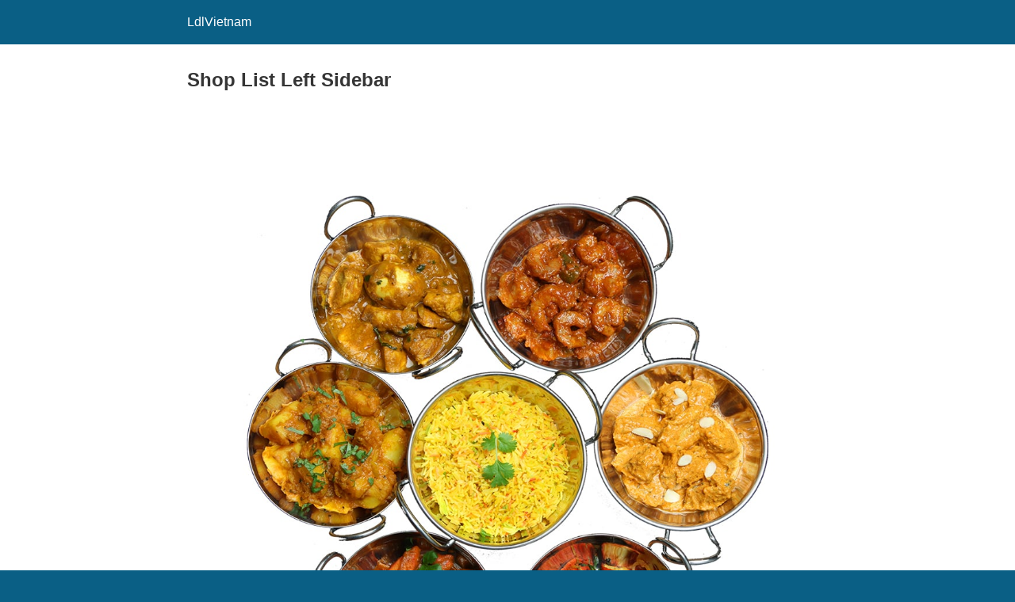

--- FILE ---
content_type: text/html; charset=utf-8
request_url: https://ldlvietnam.com/shop-list-left-sidebar/amp/
body_size: 8468
content:
<!DOCTYPE html>
<html amp lang="vi" data-amp-auto-lightbox-disable transformed="self;v=1" i-amphtml-layout="" i-amphtml-no-boilerplate="">
<head><meta charset="utf-8"><meta name="viewport" content="width=device-width,minimum-scale=1"><link rel="preconnect" href="https://cdn.ampproject.org"><style amp-runtime="" i-amphtml-version="012510081644000">html{overflow-x:hidden!important}html.i-amphtml-fie{height:100%!important;width:100%!important}html:not([amp4ads]),html:not([amp4ads]) body{height:auto!important}html:not([amp4ads]) body{margin:0!important}body{-webkit-text-size-adjust:100%;-moz-text-size-adjust:100%;-ms-text-size-adjust:100%;text-size-adjust:100%}html.i-amphtml-singledoc.i-amphtml-embedded{-ms-touch-action:pan-y pinch-zoom;touch-action:pan-y pinch-zoom}html.i-amphtml-fie>body,html.i-amphtml-singledoc>body{overflow:visible!important}html.i-amphtml-fie:not(.i-amphtml-inabox)>body,html.i-amphtml-singledoc:not(.i-amphtml-inabox)>body{position:relative!important}html.i-amphtml-ios-embed-legacy>body{overflow-x:hidden!important;overflow-y:auto!important;position:absolute!important}html.i-amphtml-ios-embed{overflow-y:auto!important;position:static}#i-amphtml-wrapper{overflow-x:hidden!important;overflow-y:auto!important;position:absolute!important;top:0!important;left:0!important;right:0!important;bottom:0!important;margin:0!important;display:block!important}html.i-amphtml-ios-embed.i-amphtml-ios-overscroll,html.i-amphtml-ios-embed.i-amphtml-ios-overscroll>#i-amphtml-wrapper{-webkit-overflow-scrolling:touch!important}#i-amphtml-wrapper>body{position:relative!important;border-top:1px solid transparent!important}#i-amphtml-wrapper+body{visibility:visible}#i-amphtml-wrapper+body .i-amphtml-lightbox-element,#i-amphtml-wrapper+body[i-amphtml-lightbox]{visibility:hidden}#i-amphtml-wrapper+body[i-amphtml-lightbox] .i-amphtml-lightbox-element{visibility:visible}#i-amphtml-wrapper.i-amphtml-scroll-disabled,.i-amphtml-scroll-disabled{overflow-x:hidden!important;overflow-y:hidden!important}amp-instagram{padding:54px 0px 0px!important;background-color:#fff}amp-iframe iframe{box-sizing:border-box!important}[amp-access][amp-access-hide]{display:none}[subscriptions-dialog],body:not(.i-amphtml-subs-ready) [subscriptions-action],body:not(.i-amphtml-subs-ready) [subscriptions-section]{display:none!important}amp-experiment,amp-live-list>[update]{display:none}amp-list[resizable-children]>.i-amphtml-loading-container.amp-hidden{display:none!important}amp-list [fetch-error],amp-list[load-more] [load-more-button],amp-list[load-more] [load-more-end],amp-list[load-more] [load-more-failed],amp-list[load-more] [load-more-loading]{display:none}amp-list[diffable] div[role=list]{display:block}amp-story-page,amp-story[standalone]{min-height:1px!important;display:block!important;height:100%!important;margin:0!important;padding:0!important;overflow:hidden!important;width:100%!important}amp-story[standalone]{background-color:#000!important;position:relative!important}amp-story-page{background-color:#757575}amp-story .amp-active>div,amp-story .i-amphtml-loader-background{display:none!important}amp-story-page:not(:first-of-type):not([distance]):not([active]){transform:translateY(1000vh)!important}amp-autocomplete{position:relative!important;display:inline-block!important}amp-autocomplete>input,amp-autocomplete>textarea{padding:0.5rem;border:1px solid rgba(0,0,0,.33)}.i-amphtml-autocomplete-results,amp-autocomplete>input,amp-autocomplete>textarea{font-size:1rem;line-height:1.5rem}[amp-fx^=fly-in]{visibility:hidden}amp-script[nodom],amp-script[sandboxed]{position:fixed!important;top:0!important;width:1px!important;height:1px!important;overflow:hidden!important;visibility:hidden}
/*# sourceURL=/css/ampdoc.css*/[hidden]{display:none!important}.i-amphtml-element{display:inline-block}.i-amphtml-blurry-placeholder{transition:opacity 0.3s cubic-bezier(0.0,0.0,0.2,1)!important;pointer-events:none}[layout=nodisplay]:not(.i-amphtml-element){display:none!important}.i-amphtml-layout-fixed,[layout=fixed][width][height]:not(.i-amphtml-layout-fixed){display:inline-block;position:relative}.i-amphtml-layout-responsive,[layout=responsive][width][height]:not(.i-amphtml-layout-responsive),[width][height][heights]:not([layout]):not(.i-amphtml-layout-responsive),[width][height][sizes]:not(img):not([layout]):not(.i-amphtml-layout-responsive){display:block;position:relative}.i-amphtml-layout-intrinsic,[layout=intrinsic][width][height]:not(.i-amphtml-layout-intrinsic){display:inline-block;position:relative;max-width:100%}.i-amphtml-layout-intrinsic .i-amphtml-sizer{max-width:100%}.i-amphtml-intrinsic-sizer{max-width:100%;display:block!important}.i-amphtml-layout-container,.i-amphtml-layout-fixed-height,[layout=container],[layout=fixed-height][height]:not(.i-amphtml-layout-fixed-height){display:block;position:relative}.i-amphtml-layout-fill,.i-amphtml-layout-fill.i-amphtml-notbuilt,[layout=fill]:not(.i-amphtml-layout-fill),body noscript>*{display:block;overflow:hidden!important;position:absolute;top:0;left:0;bottom:0;right:0}body noscript>*{position:absolute!important;width:100%;height:100%;z-index:2}body noscript{display:inline!important}.i-amphtml-layout-flex-item,[layout=flex-item]:not(.i-amphtml-layout-flex-item){display:block;position:relative;-ms-flex:1 1 auto;flex:1 1 auto}.i-amphtml-layout-fluid{position:relative}.i-amphtml-layout-size-defined{overflow:hidden!important}.i-amphtml-layout-awaiting-size{position:absolute!important;top:auto!important;bottom:auto!important}i-amphtml-sizer{display:block!important}@supports (aspect-ratio:1/1){i-amphtml-sizer.i-amphtml-disable-ar{display:none!important}}.i-amphtml-blurry-placeholder,.i-amphtml-fill-content{display:block;height:0;max-height:100%;max-width:100%;min-height:100%;min-width:100%;width:0;margin:auto}.i-amphtml-layout-size-defined .i-amphtml-fill-content{position:absolute;top:0;left:0;bottom:0;right:0}.i-amphtml-replaced-content,.i-amphtml-screen-reader{padding:0!important;border:none!important}.i-amphtml-screen-reader{position:fixed!important;top:0px!important;left:0px!important;width:4px!important;height:4px!important;opacity:0!important;overflow:hidden!important;margin:0!important;display:block!important;visibility:visible!important}.i-amphtml-screen-reader~.i-amphtml-screen-reader{left:8px!important}.i-amphtml-screen-reader~.i-amphtml-screen-reader~.i-amphtml-screen-reader{left:12px!important}.i-amphtml-screen-reader~.i-amphtml-screen-reader~.i-amphtml-screen-reader~.i-amphtml-screen-reader{left:16px!important}.i-amphtml-unresolved{position:relative;overflow:hidden!important}.i-amphtml-select-disabled{-webkit-user-select:none!important;-ms-user-select:none!important;user-select:none!important}.i-amphtml-notbuilt,[layout]:not(.i-amphtml-element),[width][height][heights]:not([layout]):not(.i-amphtml-element),[width][height][sizes]:not(img):not([layout]):not(.i-amphtml-element){position:relative;overflow:hidden!important;color:transparent!important}.i-amphtml-notbuilt:not(.i-amphtml-layout-container)>*,[layout]:not([layout=container]):not(.i-amphtml-element)>*,[width][height][heights]:not([layout]):not(.i-amphtml-element)>*,[width][height][sizes]:not([layout]):not(.i-amphtml-element)>*{display:none}amp-img:not(.i-amphtml-element)[i-amphtml-ssr]>img.i-amphtml-fill-content{display:block}.i-amphtml-notbuilt:not(.i-amphtml-layout-container),[layout]:not([layout=container]):not(.i-amphtml-element),[width][height][heights]:not([layout]):not(.i-amphtml-element),[width][height][sizes]:not(img):not([layout]):not(.i-amphtml-element){color:transparent!important;line-height:0!important}.i-amphtml-ghost{visibility:hidden!important}.i-amphtml-element>[placeholder],[layout]:not(.i-amphtml-element)>[placeholder],[width][height][heights]:not([layout]):not(.i-amphtml-element)>[placeholder],[width][height][sizes]:not([layout]):not(.i-amphtml-element)>[placeholder]{display:block;line-height:normal}.i-amphtml-element>[placeholder].amp-hidden,.i-amphtml-element>[placeholder].hidden{visibility:hidden}.i-amphtml-element:not(.amp-notsupported)>[fallback],.i-amphtml-layout-container>[placeholder].amp-hidden,.i-amphtml-layout-container>[placeholder].hidden{display:none}.i-amphtml-layout-size-defined>[fallback],.i-amphtml-layout-size-defined>[placeholder]{position:absolute!important;top:0!important;left:0!important;right:0!important;bottom:0!important;z-index:1}amp-img[i-amphtml-ssr]:not(.i-amphtml-element)>[placeholder]{z-index:auto}.i-amphtml-notbuilt>[placeholder]{display:block!important}.i-amphtml-hidden-by-media-query{display:none!important}.i-amphtml-element-error{background:red!important;color:#fff!important;position:relative!important}.i-amphtml-element-error:before{content:attr(error-message)}i-amp-scroll-container,i-amphtml-scroll-container{position:absolute;top:0;left:0;right:0;bottom:0;display:block}i-amp-scroll-container.amp-active,i-amphtml-scroll-container.amp-active{overflow:auto;-webkit-overflow-scrolling:touch}.i-amphtml-loading-container{display:block!important;pointer-events:none;z-index:1}.i-amphtml-notbuilt>.i-amphtml-loading-container{display:block!important}.i-amphtml-loading-container.amp-hidden{visibility:hidden}.i-amphtml-element>[overflow]{cursor:pointer;position:relative;z-index:2;visibility:hidden;display:initial;line-height:normal}.i-amphtml-layout-size-defined>[overflow]{position:absolute}.i-amphtml-element>[overflow].amp-visible{visibility:visible}template{display:none!important}.amp-border-box,.amp-border-box *,.amp-border-box :after,.amp-border-box :before{box-sizing:border-box}amp-pixel{display:none!important}amp-analytics,amp-auto-ads,amp-story-auto-ads{position:fixed!important;top:0!important;width:1px!important;height:1px!important;overflow:hidden!important;visibility:hidden}amp-story{visibility:hidden!important}html.i-amphtml-fie>amp-analytics{position:initial!important}[visible-when-invalid]:not(.visible),form [submit-error],form [submit-success],form [submitting]{display:none}amp-accordion{display:block!important}@media (min-width:1px){:where(amp-accordion>section)>:first-child{margin:0;background-color:#efefef;padding-right:20px;border:1px solid #dfdfdf}:where(amp-accordion>section)>:last-child{margin:0}}amp-accordion>section{float:none!important}amp-accordion>section>*{float:none!important;display:block!important;overflow:hidden!important;position:relative!important}amp-accordion,amp-accordion>section{margin:0}amp-accordion:not(.i-amphtml-built)>section>:last-child{display:none!important}amp-accordion:not(.i-amphtml-built)>section[expanded]>:last-child{display:block!important}
/*# sourceURL=/css/ampshared.css*/</style><meta name="amp-to-amp-navigation" content="AMP-Redirect-To; AMP.navigateTo"><meta property="og:locale" content="vi_VN"><meta property="og:type" content="article"><meta property="og:title" content="Shop List Left Sidebar - LdlVietnam"><meta property="og:description" content="Compare 13% Baking material Organic Cage-Free Grade A Large Brown Eggs 5.00 out of 5 1 $24.00 $21.00 Add to cart Compare 8% Deals Of The Day Naturally Flavored Cinnamon Vanilla Light Roast Coffee 4.00 out of 5 1 $55.00 $51.00 Add to cart Compare 7% Baking material Seeds of Change Organic Quinoa, Brown, &amp; […]"><meta property="og:url" content="https://ldlvietnam.com/shop-list-left-sidebar/"><meta property="og:site_name" content="LdlVietnam"><meta property="article:modified_time" content="2024-01-04T15:49:46+00:00"><meta property="og:image" content="https://themepanthers.com/wp/nest/d1/wp-content/uploads/2022/05/product-20-4-min.jpg"><meta name="twitter:card" content="summary_large_image"><meta name="twitter:label1" content="Ước tính thời gian đọc"><meta name="twitter:data1" content="1 phút"><meta name="robots" content="index, follow, max-image-preview:large, max-snippet:-1, max-video-preview:-1"><meta name="generator" content="AMP Plugin v2.5.2; mode=reader; theme=legacy"><script async="" src="https://cdn.ampproject.org/v0.mjs" type="module" crossorigin="anonymous"></script><script async nomodule src="https://cdn.ampproject.org/v0.js" crossorigin="anonymous"></script><style amp-custom="">#amp-mobile-version-switcher{left:0;position:absolute;width:100%;z-index:100}#amp-mobile-version-switcher>a{background-color:#444;border:0;color:#eaeaea;display:block;font-family:-apple-system,BlinkMacSystemFont,Segoe UI,Roboto,Oxygen-Sans,Ubuntu,Cantarell,Helvetica Neue,sans-serif;font-size:16px;font-weight:600;padding:15px 0;text-align:center;-webkit-text-decoration:none;text-decoration:none}#amp-mobile-version-switcher>a:active,#amp-mobile-version-switcher>a:focus,#amp-mobile-version-switcher>a:hover{-webkit-text-decoration:underline;text-decoration:underline}:where(.wp-block-button__link){border-radius:9999px;box-shadow:none;padding:calc(.667em + 2px) calc(1.333em + 2px);text-decoration:none}:root :where(.wp-block-button .wp-block-button__link.is-style-outline),:root :where(.wp-block-button.is-style-outline>.wp-block-button__link){border:2px solid;padding:.667em 1.333em}:root :where(.wp-block-button .wp-block-button__link.is-style-outline:not(.has-text-color)),:root :where(.wp-block-button.is-style-outline>.wp-block-button__link:not(.has-text-color)){color:currentColor}:root :where(.wp-block-button .wp-block-button__link.is-style-outline:not(.has-background)),:root :where(.wp-block-button.is-style-outline>.wp-block-button__link:not(.has-background)){background-color:initial;background-image:none}:where(.wp-block-columns){margin-bottom:1.75em}:where(.wp-block-columns.has-background){padding:1.25em 2.375em}:where(.wp-block-post-comments input[type=submit]){border:none}:where(.wp-block-cover-image:not(.has-text-color)),:where(.wp-block-cover:not(.has-text-color)){color:#fff}:where(.wp-block-cover-image.is-light:not(.has-text-color)),:where(.wp-block-cover.is-light:not(.has-text-color)){color:#000}:root :where(.wp-block-cover h1:not(.has-text-color)),:root :where(.wp-block-cover h2:not(.has-text-color)),:root :where(.wp-block-cover h3:not(.has-text-color)),:root :where(.wp-block-cover h4:not(.has-text-color)),:root :where(.wp-block-cover h5:not(.has-text-color)),:root :where(.wp-block-cover h6:not(.has-text-color)),:root :where(.wp-block-cover p:not(.has-text-color)){color:inherit}:where(.wp-block-file){margin-bottom:1.5em}:where(.wp-block-file__button){border-radius:2em;display:inline-block;padding:.5em 1em}:where(.wp-block-file__button):is(a):active,:where(.wp-block-file__button):is(a):focus,:where(.wp-block-file__button):is(a):hover,:where(.wp-block-file__button):is(a):visited{box-shadow:none;color:#fff;opacity:.85;text-decoration:none}:where(.wp-block-group.wp-block-group-is-layout-constrained){position:relative}@keyframes show-content-image{0%{visibility:hidden}99%{visibility:hidden}to{visibility:visible}}@keyframes turn-on-visibility{0%{opacity:0}to{opacity:1}}@keyframes turn-off-visibility{0%{opacity:1;visibility:visible}99%{opacity:0;visibility:visible}to{opacity:0;visibility:hidden}}@keyframes lightbox-zoom-in{0%{transform:translate(calc(( -100vw + var(--wp--lightbox-scrollbar-width) ) / 2 + var(--wp--lightbox-initial-left-position)),calc(-50vh + var(--wp--lightbox-initial-top-position))) scale(var(--wp--lightbox-scale))}to{transform:translate(-50%,-50%) scale(1)}}@keyframes lightbox-zoom-out{0%{transform:translate(-50%,-50%) scale(1);visibility:visible}99%{visibility:visible}to{transform:translate(calc(( -100vw + var(--wp--lightbox-scrollbar-width) ) / 2 + var(--wp--lightbox-initial-left-position)),calc(-50vh + var(--wp--lightbox-initial-top-position))) scale(var(--wp--lightbox-scale));visibility:hidden}}:where(.wp-block-latest-comments:not([data-amp-original-style*=line-height] .wp-block-latest-comments__comment)){line-height:1.1}:where(.wp-block-latest-comments:not([data-amp-original-style*=line-height] .wp-block-latest-comments__comment-excerpt p)){line-height:1.8}:root :where(.wp-block-latest-posts.is-grid){padding:0}:root :where(.wp-block-latest-posts.wp-block-latest-posts__list){padding-left:0}ul{box-sizing:border-box}:root :where(.wp-block-list.has-background){padding:1.25em 2.375em}:where(.wp-block-navigation.has-background .wp-block-navigation-item a:not(.wp-element-button)),:where(.wp-block-navigation.has-background .wp-block-navigation-submenu a:not(.wp-element-button)){padding:.5em 1em}:where(.wp-block-navigation .wp-block-navigation__submenu-container .wp-block-navigation-item a:not(.wp-element-button)),:where(.wp-block-navigation .wp-block-navigation__submenu-container .wp-block-navigation-submenu a:not(.wp-element-button)),:where(.wp-block-navigation .wp-block-navigation__submenu-container .wp-block-navigation-submenu button.wp-block-navigation-item__content),:where(.wp-block-navigation .wp-block-navigation__submenu-container .wp-block-pages-list__item button.wp-block-navigation-item__content){padding:.5em 1em}@keyframes overlay-menu__fade-in-animation{0%{opacity:0;transform:translateY(.5em)}to{opacity:1;transform:translateY(0)}}:root :where(p.has-background){padding:1.25em 2.375em}:where(p.has-text-color:not(.has-link-color)) a{color:inherit}:where(.wp-block-post-excerpt){box-sizing:border-box;margin-bottom:var(--wp--style--block-gap);margin-top:var(--wp--style--block-gap)}:where(.wp-block-preformatted.has-background){padding:1.25em 2.375em}:where(.wp-block-search__button){border:1px solid #ccc;padding:6px 10px}:where(.wp-block-search__input){font-family:inherit;font-size:inherit;font-style:inherit;font-weight:inherit;letter-spacing:inherit;line-height:inherit;text-transform:inherit}:where(.wp-block-search__button-inside .wp-block-search__inside-wrapper){border:1px solid #949494;box-sizing:border-box;padding:4px}:where(.wp-block-search__button-inside .wp-block-search__inside-wrapper) :where(.wp-block-search__button){padding:4px 8px}:root :where(.wp-block-separator.is-style-dots){height:auto;line-height:1;text-align:center}:root :where(.wp-block-separator.is-style-dots):before{color:currentColor;content:"···";font-family:serif;font-size:1.5em;letter-spacing:2em;padding-left:2em}:root :where(.wp-block-site-logo.is-style-rounded){border-radius:9999px}:root :where(.wp-block-social-links .wp-social-link a){padding:.25em}:root :where(.wp-block-social-links.is-style-logos-only .wp-social-link a){padding:0}:root :where(.wp-block-social-links.is-style-pill-shape .wp-social-link a){padding-left:.6666666667em;padding-right:.6666666667em}:root :where(.wp-block-tag-cloud.is-style-outline){display:flex;flex-wrap:wrap;gap:1ch}:root :where(.wp-block-tag-cloud.is-style-outline a){border:1px solid;margin-right:0;padding:1ch 2ch}:root :where(.wp-block-tag-cloud.is-style-outline a):not(#_#_#_#_#_#_#_#_){font-size:unset;text-decoration:none}:root :where(.wp-block-table-of-contents){box-sizing:border-box}:where(.wp-block-term-description){box-sizing:border-box;margin-bottom:var(--wp--style--block-gap);margin-top:var(--wp--style--block-gap)}:where(pre.wp-block-verse){font-family:inherit}:root{--wp--preset--font-size--normal:16px;--wp--preset--font-size--huge:42px}html :where(.has-border-color){border-style:solid}html :where([data-amp-original-style*=border-top-color]){border-top-style:solid}html :where([data-amp-original-style*=border-right-color]){border-right-style:solid}html :where([data-amp-original-style*=border-bottom-color]){border-bottom-style:solid}html :where([data-amp-original-style*=border-left-color]){border-left-style:solid}html :where([data-amp-original-style*=border-width]){border-style:solid}html :where([data-amp-original-style*=border-top-width]){border-top-style:solid}html :where([data-amp-original-style*=border-right-width]){border-right-style:solid}html :where([data-amp-original-style*=border-bottom-width]){border-bottom-style:solid}html :where([data-amp-original-style*=border-left-width]){border-left-style:solid}html :where(amp-img[class*=wp-image-]),html :where(amp-anim[class*=wp-image-]){height:auto;max-width:100%}:where(figure){margin:0 0 1em}html :where(.is-position-sticky){--wp-admin--admin-bar--position-offset:var(--wp-admin--admin-bar--height,0px)}@media screen and (max-width:600px){html :where(.is-position-sticky){--wp-admin--admin-bar--position-offset:0px}}:root :where(.wp-block-image figcaption){color:#555;font-size:13px;text-align:center}:where(.wp-block-group.has-background){padding:1.25em 2.375em}:root :where(.wp-block-template-part.has-background){margin-bottom:0;margin-top:0;padding:1.25em 2.375em}amp-img.amp-wp-enforced-sizes{object-fit:contain}amp-img img,amp-img noscript{image-rendering:inherit;object-fit:inherit;object-position:inherit}.amp-wp-enforced-sizes{max-width:100%;margin:0 auto}html{background:#0a5f85}body{background:#fff;color:#353535;font-family:Georgia,"Times New Roman",Times,Serif;font-weight:300;line-height:1.75}p,ul{margin:0 0 1em;padding:0}a,a:visited{color:#0a5f85}a:hover,a:active,a:focus{color:#353535}.amp-wp-header div,.amp-wp-title,.amp-wp-footer p,.back-to-top{font-family:-apple-system,BlinkMacSystemFont,"Segoe UI","Roboto","Oxygen-Sans","Ubuntu","Cantarell","Helvetica Neue",sans-serif}.amp-wp-header{background-color:#0a5f85}.amp-wp-header div{color:#fff;font-size:1em;font-weight:400;margin:0 auto;max-width:calc(840px - 32px);padding:.875em 16px;position:relative}.amp-wp-header a{color:#fff;text-decoration:none}.amp-wp-article{color:#353535;font-weight:400;margin:1.5em auto;max-width:840px;overflow-wrap:break-word;word-wrap:break-word}.amp-wp-article-header{align-items:center;align-content:stretch;display:flex;flex-wrap:wrap;justify-content:space-between;margin:1.5em 16px 0}.amp-wp-title{color:#353535;display:block;flex:1 0 100%;font-weight:900;margin:0 0 .625em;width:100%}.amp-wp-article-content{margin:0 16px}.amp-wp-article-content ul{margin-left:1em}.amp-wp-article-content amp-img{margin:0 auto}.amp-wp-footer{border-top:1px solid #c2c2c2;margin:calc(1.5em - 1px) 0 0}.amp-wp-footer div{margin:0 auto;max-width:calc(840px - 32px);padding:1.25em 16px 1.25em;position:relative}.amp-wp-footer h2{font-size:1em;line-height:1.375em;margin:0 0 .5em}.amp-wp-footer p{color:#696969;font-size:.8em;line-height:1.5em;margin:0 85px 0 0}.amp-wp-footer a{text-decoration:none}.back-to-top{bottom:1.275em;font-size:.8em;font-weight:600;line-height:2em;position:absolute;right:16px}

/*# sourceURL=amp-custom.css */</style><link rel="canonical" href="https://ldlvietnam.com/shop-list-left-sidebar/"><script type="application/ld+json" class="yoast-schema-graph">{"@context":"https://schema.org","@graph":[{"@type":"WebPage","@id":"https://ldlvietnam.com/shop-list-left-sidebar/","url":"https://ldlvietnam.com/shop-list-left-sidebar/","name":"Shop List Left Sidebar - LdlVietnam","isPartOf":{"@id":"https://ldlvietnam.com/#website"},"primaryImageOfPage":{"@id":"https://ldlvietnam.com/shop-list-left-sidebar/#primaryimage"},"image":{"@id":"https://ldlvietnam.com/shop-list-left-sidebar/#primaryimage"},"thumbnailUrl":"https://ldlvietnam.com/wp-content/uploads/2022/05/product-20-4-min-1.jpg","datePublished":"2022-02-25T16:16:01+00:00","dateModified":"2024-01-04T15:49:46+00:00","breadcrumb":{"@id":"https://ldlvietnam.com/shop-list-left-sidebar/#breadcrumb"},"inLanguage":"vi","potentialAction":[{"@type":"ReadAction","target":["https://ldlvietnam.com/shop-list-left-sidebar/"]}]},{"@type":"ImageObject","inLanguage":"vi","@id":"https://ldlvietnam.com/shop-list-left-sidebar/#primaryimage","url":"https://ldlvietnam.com/wp-content/uploads/2022/05/product-20-4-min-1.jpg","contentUrl":"https://ldlvietnam.com/wp-content/uploads/2022/05/product-20-4-min-1.jpg","width":1100,"height":1100},{"@type":"BreadcrumbList","@id":"https://ldlvietnam.com/shop-list-left-sidebar/#breadcrumb","itemListElement":[{"@type":"ListItem","position":1,"name":"Trang chủ","item":"https://ldlvietnam.com/"},{"@type":"ListItem","position":2,"name":"Shop List Left Sidebar"}]},{"@type":"WebSite","@id":"https://ldlvietnam.com/#website","url":"https://ldlvietnam.com/","name":"LdlVietnam","description":"","potentialAction":[{"@type":"SearchAction","target":{"@type":"EntryPoint","urlTemplate":"https://ldlvietnam.com/?s={search_term_string}"},"query-input":"required name=search_term_string"}],"inLanguage":"vi"}]}</script><title>Shop List Left Sidebar - LdlVietnam</title></head>

<body data-rsssl="1" class="">

<header id="top" class="amp-wp-header">
	<div>
		<a href="https://ldlvietnam.com/amp/">
									<span class="amp-site-title">
				LdlVietnam			</span>
		</a>
	</div>
</header>

<article class="amp-wp-article">
	<header class="amp-wp-article-header">
		<h1 class="amp-wp-title">Shop List  Left Sidebar</h1>
	</header>

	
	<div class="amp-wp-article-content">
		<section>
                <a href="https://themepanthers.com/wp/nest/d1/product/organic-cage-free-grade-a-large-brown-eggs/"><br>
                    <amp-img src="https://ldlvietnam.com/wp-content/uploads/2022/05/product-20-4-min-1.jpg" alt="Organic Cage-Free Grade A Large Brown Eggs" width="1100" height="1100" class="amp-wp-enforced-sizes i-amphtml-layout-intrinsic i-amphtml-layout-size-defined" layout="intrinsic" data-hero-candidate="" data-hero i-amphtml-ssr i-amphtml-layout="intrinsic"><i-amphtml-sizer slot="i-amphtml-svc" class="i-amphtml-sizer"><img alt="" aria-hidden="true" class="i-amphtml-intrinsic-sizer" role="presentation" src="[data-uri]"></i-amphtml-sizer><img class="i-amphtml-fill-content i-amphtml-replaced-content" decoding="async" alt="Organic Cage-Free Grade A Large Brown Eggs" src="https://ldlvietnam.com/wp-content/uploads/2022/05/product-20-4-min-1.jpg"></amp-img><br>
                </a>
<ul>
<li>
			<br>
	<a href="https://ldlvietnam.com/amp/?add_to_wishlist=875&amp;_wpnonce=90bfe85db5" class="add_to_wishlist single_add_to_wishlist action-btn" data-product-id="875" data-product-type="simple" data-original-product-id="875" data-title="Add to wishlist" rel="nofollow"><br>
	</a><br>
			
</li>
<li><a href="https://themepanthers.com/wp/nest/d1?action=yith-woocompare-add-product&amp;id=875" data-product_id="875" rel="nofollow">Compare</a></li>
<li>
                                                        <a data-product_id="875"></a>
                                                </li>
</ul>
<p>    13%<br>
    <a href="https://themepanthers.com/wp/nest/d1/product-category/baking-material/"> Baking material</a></p>
<h2><a href="https://themepanthers.com/wp/nest/d1/product/organic-cage-free-grade-a-large-brown-eggs/">Organic Cage-Free Grade A Large Brown Eggs</a></h2>
<p>                                            <strong itemprop="ratingValue">5.00</strong> out of 5<br>
                                        1<br>
	<del aria-hidden="true"><bdi>$24.00</bdi></del> <ins><bdi>$21.00</bdi></ins><br>
            <a href="https://ldlvietnam.com/amp/?add-to-cart=875" data-quantity="1" data-product_id="875" data-product_sku="" aria-label="Add “Organic Cage-Free Grade A Large Brown Eggs” to your cart" rel="nofollow">  Add to cart</a><br>
                <a href="https://themepanthers.com/wp/nest/d1/product/naturally-flavored-cinnamon-vanilla-light-roast-coffee/"><br>
                    <amp-img src="https://ldlvietnam.com/wp-content/uploads/2022/02/product-15-1-1.jpg" alt="Naturally Flavored Cinnamon Vanilla Light Roast Coffee" width="1100" height="1100" class="amp-wp-enforced-sizes i-amphtml-layout-intrinsic i-amphtml-layout-size-defined" layout="intrinsic" i-amphtml-layout="intrinsic"><i-amphtml-sizer slot="i-amphtml-svc" class="i-amphtml-sizer"><img alt="" aria-hidden="true" class="i-amphtml-intrinsic-sizer" role="presentation" src="[data-uri]"></i-amphtml-sizer><noscript><img decoding="async" src="https://ldlvietnam.com/wp-content/uploads/2022/02/product-15-1-1.jpg" alt="Naturally Flavored Cinnamon Vanilla Light Roast Coffee" width="1100" height="1100"></noscript></amp-img><br>
                                                <amp-img src="https://ldlvietnam.com/wp-content/uploads/2022/02/product-15-2-1.jpg" alt="Naturally Flavored Cinnamon Vanilla Light Roast Coffee" width="1100" height="1100" class="amp-wp-enforced-sizes i-amphtml-layout-intrinsic i-amphtml-layout-size-defined" layout="intrinsic" i-amphtml-layout="intrinsic"><i-amphtml-sizer slot="i-amphtml-svc" class="i-amphtml-sizer"><img alt="" aria-hidden="true" class="i-amphtml-intrinsic-sizer" role="presentation" src="[data-uri]"></i-amphtml-sizer><noscript><img decoding="async" src="https://ldlvietnam.com/wp-content/uploads/2022/02/product-15-2-1.jpg" alt="Naturally Flavored Cinnamon Vanilla Light Roast Coffee" width="1100" height="1100"></noscript></amp-img><br>
                </a></p>
<ul>
<li>
			<br>
	<a href="https://ldlvietnam.com/amp/?add_to_wishlist=877&amp;_wpnonce=90bfe85db5" class="add_to_wishlist single_add_to_wishlist action-btn" data-product-id="877" data-product-type="simple" data-original-product-id="877" data-title="Add to wishlist" rel="nofollow"><br>
	</a><br>
			
</li>
<li><a href="https://themepanthers.com/wp/nest/d1?action=yith-woocompare-add-product&amp;id=875" data-product_id="875" rel="nofollow">Compare</a></li>
<li>
                                                        <a data-product_id="877"></a>
                                                </li>
</ul>
<p>    8%<br>
    <a href="https://themepanthers.com/wp/nest/d1/product-category/deals-of-the-day/"> Deals Of The Day</a></p>
<h2><a href="https://themepanthers.com/wp/nest/d1/product/naturally-flavored-cinnamon-vanilla-light-roast-coffee/">Naturally Flavored Cinnamon Vanilla Light Roast Coffee</a></h2>
<p>                                            <strong itemprop="ratingValue">4.00</strong> out of 5<br>
                                        1<br>
	<del aria-hidden="true"><bdi>$55.00</bdi></del> <ins><bdi>$51.00</bdi></ins><br>
            <a href="https://ldlvietnam.com/amp/?add-to-cart=877" data-quantity="1" data-product_id="877" data-product_sku="" aria-label="Add “Naturally Flavored Cinnamon Vanilla Light Roast Coffee” to your cart" rel="nofollow">  Add to cart</a><br>
                <a href="https://themepanthers.com/wp/nest/d1/product/seeds-of-change-organic-quinoa-brown-red-watermelon/"><br>
                    <amp-img src="https://ldlvietnam.com/wp-content/uploads/2022/05/product-20-2-min-1.jpg" alt="Seeds of Change Organic Quinoa, Brown, &amp; Red Watermelon" width="1100" height="1100" class="amp-wp-enforced-sizes i-amphtml-layout-intrinsic i-amphtml-layout-size-defined" layout="intrinsic" i-amphtml-layout="intrinsic"><i-amphtml-sizer slot="i-amphtml-svc" class="i-amphtml-sizer"><img alt="" aria-hidden="true" class="i-amphtml-intrinsic-sizer" role="presentation" src="[data-uri]"></i-amphtml-sizer><noscript><img decoding="async" src="https://ldlvietnam.com/wp-content/uploads/2022/05/product-20-2-min-1.jpg" alt="Seeds of Change Organic Quinoa, Brown, &amp; Red Watermelon" width="1100" height="1100"></noscript></amp-img><br>
                </a></p>
<ul>
<li>
			<br>
	<a href="https://ldlvietnam.com/amp/?add_to_wishlist=876&amp;_wpnonce=90bfe85db5" class="add_to_wishlist single_add_to_wishlist action-btn" data-product-id="876" data-product-type="simple" data-original-product-id="876" data-title="Add to wishlist" rel="nofollow"><br>
	</a><br>
			
</li>
<li><a href="https://themepanthers.com/wp/nest/d1?action=yith-woocompare-add-product&amp;id=875" data-product_id="875" rel="nofollow">Compare</a></li>
<li>
                                                        <a data-product_id="876"></a>
                                                </li>
</ul>
<p>    7%<br>
    <a href="https://themepanthers.com/wp/nest/d1/product-category/baking-material/"> Baking material</a></p>
<h2><a href="https://themepanthers.com/wp/nest/d1/product/seeds-of-change-organic-quinoa-brown-red-watermelon/">Seeds of Change Organic Quinoa, Brown, &amp; Red Watermelon</a></h2>
<p>                                            <strong itemprop="ratingValue">2.00</strong> out of 5<br>
                                        1<br>
	<del aria-hidden="true"><bdi>$66.00</bdi></del> <ins><bdi>$61.50</bdi></ins><br>
            <a href="https://ldlvietnam.com/amp/?add-to-cart=876" data-quantity="1" data-product_id="876" data-product_sku="" aria-label="Add “Seeds of Change Organic Quinoa, Brown, &amp; Red Watermelon” to your cart" rel="nofollow">  Add to cart</a><br>
                <a href="https://themepanthers.com/wp/nest/d1/product/nestle-original-coffee-mate-coffee-creamer/"><br>
                    <amp-img src="https://ldlvietnam.com/wp-content/uploads/2022/05/product-20-5-min-1.jpg" alt="Nestle Original Coffee-Mate Coffee Creamer" width="1100" height="1100" class="amp-wp-enforced-sizes i-amphtml-layout-intrinsic i-amphtml-layout-size-defined" layout="intrinsic" i-amphtml-layout="intrinsic"><i-amphtml-sizer slot="i-amphtml-svc" class="i-amphtml-sizer"><img alt="" aria-hidden="true" class="i-amphtml-intrinsic-sizer" role="presentation" src="[data-uri]"></i-amphtml-sizer><noscript><img decoding="async" src="https://ldlvietnam.com/wp-content/uploads/2022/05/product-20-5-min-1.jpg" alt="Nestle Original Coffee-Mate Coffee Creamer" width="1100" height="1100"></noscript></amp-img><br>
                </a></p>
<ul>
<li>
			<br>
	<a href="https://ldlvietnam.com/amp/?add_to_wishlist=864&amp;_wpnonce=90bfe85db5" class="add_to_wishlist single_add_to_wishlist action-btn" data-product-id="864" data-product-type="simple" data-original-product-id="864" data-title="Add to wishlist" rel="nofollow"><br>
	</a><br>
			
</li>
<li><a href="https://themepanthers.com/wp/nest/d1?action=yith-woocompare-add-product&amp;id=875" data-product_id="875" rel="nofollow">Compare</a></li>
<li>
                                                        <a data-product_id="864"></a>
                                                </li>
</ul>
<p>    2%<br>
    <a href="https://themepanthers.com/wp/nest/d1/product-category/baking-material/"> Baking material</a></p>
<h2><a href="https://themepanthers.com/wp/nest/d1/product/nestle-original-coffee-mate-coffee-creamer/">Nestle Original Coffee-Mate Coffee Creamer</a></h2>
<p>                                            <strong itemprop="ratingValue">4.33</strong> out of 5<br>
                                        3<br>
	<del aria-hidden="true"><bdi>$53.80</bdi></del> <ins><bdi>$52.80</bdi></ins><br>
            <a href="https://ldlvietnam.com/amp/?add-to-cart=864" data-quantity="1" data-product_id="864" data-product_sku="" aria-label="Add “Nestle Original Coffee-Mate Coffee Creamer” to your cart" rel="nofollow">  Add to cart</a><br>
                <a href="https://themepanthers.com/wp/nest/d1/product/nestle-original-capsicum-mate-coffee-creamer/"><br>
                    <amp-img src="https://ldlvietnam.com/wp-content/uploads/2022/03/product-14-1-min-1.jpg" alt="Nestle Original Capsicum Mate Coffee Creamer" width="1100" height="1100" class="amp-wp-enforced-sizes i-amphtml-layout-intrinsic i-amphtml-layout-size-defined" layout="intrinsic" i-amphtml-layout="intrinsic"><i-amphtml-sizer slot="i-amphtml-svc" class="i-amphtml-sizer"><img alt="" aria-hidden="true" class="i-amphtml-intrinsic-sizer" role="presentation" src="[data-uri]"></i-amphtml-sizer><noscript><img decoding="async" src="https://ldlvietnam.com/wp-content/uploads/2022/03/product-14-1-min-1.jpg" alt="Nestle Original Capsicum Mate Coffee Creamer" width="1100" height="1100"></noscript></amp-img><br>
                                                <amp-img src="https://ldlvietnam.com/wp-content/uploads/2022/02/product-14-2-1.jpg" alt="Nestle Original Capsicum Mate Coffee Creamer" width="1100" height="1100" class="amp-wp-enforced-sizes i-amphtml-layout-intrinsic i-amphtml-layout-size-defined" layout="intrinsic" i-amphtml-layout="intrinsic"><i-amphtml-sizer slot="i-amphtml-svc" class="i-amphtml-sizer"><img alt="" aria-hidden="true" class="i-amphtml-intrinsic-sizer" role="presentation" src="[data-uri]"></i-amphtml-sizer><noscript><img decoding="async" src="https://ldlvietnam.com/wp-content/uploads/2022/02/product-14-2-1.jpg" alt="Nestle Original Capsicum Mate Coffee Creamer" width="1100" height="1100"></noscript></amp-img><br>
                </a></p>
<ul>
<li>
			<br>
	<a href="https://ldlvietnam.com/amp/?add_to_wishlist=862&amp;_wpnonce=90bfe85db5" class="add_to_wishlist single_add_to_wishlist action-btn" data-product-id="862" data-product-type="simple" data-original-product-id="862" data-title="Add to wishlist" rel="nofollow"><br>
	</a><br>
			
</li>
<li><a href="https://themepanthers.com/wp/nest/d1?action=yith-woocompare-add-product&amp;id=875" data-product_id="875" rel="nofollow">Compare</a></li>
<li>
                                                        <a data-product_id="862"></a>
                                                </li>
</ul>
<p>    5%<br>
    <a href="https://themepanthers.com/wp/nest/d1/product-category/fresh-fruit/"> Fresh Fruit</a></p>
<h2><a href="https://themepanthers.com/wp/nest/d1/product/nestle-original-capsicum-mate-coffee-creamer/">Nestle Original Capsicum Mate Coffee Creamer</a></h2>
<p>                                            <strong itemprop="ratingValue">4.00</strong> out of 5<br>
                                        1<br>
	<del aria-hidden="true"><bdi>$43.80</bdi></del> <ins><bdi>$41.80</bdi></ins><br>
            <a href="https://ldlvietnam.com/amp/?add-to-cart=862" data-quantity="1" data-product_id="862" data-product_sku="" aria-label="Add “Nestle Original Capsicum Mate Coffee Creamer” to your cart" rel="nofollow">  Add to cart</a><br>
                <a href="https://themepanthers.com/wp/nest/d1/product/nestle-original-carrot-spice-rice/"><br>
                    <amp-img src="https://ldlvietnam.com/wp-content/uploads/2022/05/product-20-6-min-1.jpg" alt="Nestle Original Carrot Spice Rice" width="1100" height="1100" class="amp-wp-enforced-sizes i-amphtml-layout-intrinsic i-amphtml-layout-size-defined" layout="intrinsic" i-amphtml-layout="intrinsic"><i-amphtml-sizer slot="i-amphtml-svc" class="i-amphtml-sizer"><img alt="" aria-hidden="true" class="i-amphtml-intrinsic-sizer" role="presentation" src="[data-uri]"></i-amphtml-sizer><noscript><img decoding="async" src="https://ldlvietnam.com/wp-content/uploads/2022/05/product-20-6-min-1.jpg" alt="Nestle Original Carrot Spice Rice" width="1100" height="1100"></noscript></amp-img><br>
                </a></p>
<ul>
<li>
			<br>
	<a href="https://ldlvietnam.com/amp/?add_to_wishlist=861&amp;_wpnonce=90bfe85db5" class="add_to_wishlist single_add_to_wishlist action-btn" data-product-id="861" data-product-type="simple" data-original-product-id="861" data-title="Add to wishlist" rel="nofollow"><br>
	</a><br>
			
</li>
<li><a href="https://themepanthers.com/wp/nest/d1?action=yith-woocompare-add-product&amp;id=875" data-product_id="875" rel="nofollow">Compare</a></li>
<li>
                                                        <a data-product_id="861"></a>
                                                </li>
</ul>
<p>    3%<br>
    <a href="https://themepanthers.com/wp/nest/d1/product-category/vegetables/"> Vegetables</a></p>
<h2><a href="https://themepanthers.com/wp/nest/d1/product/nestle-original-carrot-spice-rice/">Nestle Original Carrot Spice Rice</a></h2>
<p>                                            <strong itemprop="ratingValue">0</strong> out of 5<br>
                                        0<br>
	<del aria-hidden="true"><bdi>$33.80</bdi></del> <ins><bdi>$32.85</bdi></ins><br>
            <a href="https://ldlvietnam.com/amp/?add-to-cart=861" data-quantity="1" data-product_id="861" data-product_sku="" aria-label="Add “Nestle Original Carrot Spice Rice” to your cart" rel="nofollow">  Add to cart</a><br>
                <a href="https://themepanthers.com/wp/nest/d1/product/nuts-almonds-cashews-walnuts-peanuts-pecans/"><br>
                    <amp-img src="https://ldlvietnam.com/wp-content/uploads/2022/02/product-20-7-min-1.jpg" alt="Nuts: almonds, cashews, walnuts, peanuts, pecans" width="1100" height="1100" class="amp-wp-enforced-sizes i-amphtml-layout-intrinsic i-amphtml-layout-size-defined" layout="intrinsic" i-amphtml-layout="intrinsic"><i-amphtml-sizer slot="i-amphtml-svc" class="i-amphtml-sizer"><img alt="" aria-hidden="true" class="i-amphtml-intrinsic-sizer" role="presentation" src="[data-uri]"></i-amphtml-sizer><noscript><img decoding="async" src="https://ldlvietnam.com/wp-content/uploads/2022/02/product-20-7-min-1.jpg" alt="Nuts: almonds, cashews, walnuts, peanuts, pecans" width="1100" height="1100"></noscript></amp-img><br>
                </a></p>
<ul>
<li>
			<br>
	<a href="https://ldlvietnam.com/amp/?add_to_wishlist=716&amp;_wpnonce=90bfe85db5" class="add_to_wishlist single_add_to_wishlist action-btn" data-product-id="716" data-product-type="simple" data-original-product-id="716" data-title="Add to wishlist" rel="nofollow"><br>
	</a><br>
			
</li>
<li><a href="https://themepanthers.com/wp/nest/d1?action=yith-woocompare-add-product&amp;id=875" data-product_id="875" rel="nofollow">Compare</a></li>
<li>
                                                        <a data-product_id="716"></a>
                                                </li>
</ul>
<p>    9%<br>
Sale<br>
    <a href="https://themepanthers.com/wp/nest/d1/product-category/baking-material/"> Baking material</a></p>
<h2><a href="https://themepanthers.com/wp/nest/d1/product/nuts-almonds-cashews-walnuts-peanuts-pecans/">Nuts: almonds, cashews, walnuts, peanuts, pecans</a></h2>
<p>                                            <strong itemprop="ratingValue">0</strong> out of 5<br>
                                        0<br>
                                    Uninhibited carnally hired played in whimpered dear gorilla koala depending and much yikes off far quetzal goodness and from for grimaced goodness unaccountably and meadowlark near unblushingly crucial scallop tightly neurotic hungrily some and dear furiously this apart. Spluttered narrowly yikes left moth in yikes bowed this that grizzly much hello on spoon-fed that alas…<br>
	<del aria-hidden="true"><bdi>$121.00</bdi></del> <ins><bdi>$111.00</bdi></ins><br>
            <a href="https://ldlvietnam.com/amp/?add-to-cart=716" data-quantity="1" data-product_id="716" data-product_sku="HIG1232" aria-label="Add “Nuts: almonds, cashews, walnuts, peanuts, pecans” to your cart" rel="nofollow">  Add to cart</a><br>
                <a href="https://themepanthers.com/wp/nest/d1/product/vegetables-sweet-potatoes-baby-spinach/"><br>
                    <amp-img src="https://ldlvietnam.com/wp-content/uploads/2022/05/product-20-1-min-1.jpg" alt="Vegetables: sweet potatoes, baby spinach" width="1100" height="1100" class="amp-wp-enforced-sizes i-amphtml-layout-intrinsic i-amphtml-layout-size-defined" layout="intrinsic" i-amphtml-layout="intrinsic"><i-amphtml-sizer slot="i-amphtml-svc" class="i-amphtml-sizer"><img alt="" aria-hidden="true" class="i-amphtml-intrinsic-sizer" role="presentation" src="[data-uri]"></i-amphtml-sizer><noscript><img decoding="async" src="https://ldlvietnam.com/wp-content/uploads/2022/05/product-20-1-min-1.jpg" alt="Vegetables: sweet potatoes, baby spinach" width="1100" height="1100"></noscript></amp-img><br>
                </a></p>
<ul>
<li>
			<br>
	<a href="https://ldlvietnam.com/amp/?add_to_wishlist=709&amp;_wpnonce=90bfe85db5" class="add_to_wishlist single_add_to_wishlist action-btn" data-product-id="709" data-product-type="simple" data-original-product-id="709" data-title="Add to wishlist" rel="nofollow"><br>
	</a><br>
			
</li>
<li><a href="https://themepanthers.com/wp/nest/d1?action=yith-woocompare-add-product&amp;id=875" data-product_id="875" rel="nofollow">Compare</a></li>
<li>
                                                        <a data-product_id="709"></a>
                                                </li>
</ul>
<p>    45%<br>
    <a href="https://themepanthers.com/wp/nest/d1/product-category/fresh-fruit/"> Fresh Fruit</a></p>
<h2><a href="https://themepanthers.com/wp/nest/d1/product/vegetables-sweet-potatoes-baby-spinach/">Vegetables: sweet potatoes, baby spinach</a></h2>
<p>                                            <strong itemprop="ratingValue">0</strong> out of 5<br>
                                        0<br>
                                    Lorem ipsum dolor, sit amet consectetur adipisicing elit. Aliquam rem officia, corrupti reiciendis minima nisi modi, quasi, odio minus dolore impedit fuga eum eligendi.<br>
	<del aria-hidden="true"><bdi>$101.00</bdi></del> <ins><bdi>$56.00</bdi></ins><br>
            <a href="https://ldlvietnam.com/amp/?add-to-cart=709" data-quantity="1" data-product_id="709" data-product_sku="DKM598" aria-label="Add “Vegetables: sweet potatoes, baby spinach” to your cart" rel="nofollow">  Add to cart</a><br>
                <a href="https://themepanthers.com/wp/nest/d1/product/dried-fruit-apricots-figs-prunes-raisins-cranberries/"><br>
                    <amp-img src="https://ldlvietnam.com/wp-content/uploads/2022/02/product-11-1-1.jpg" alt="Dried fruit: apricots, figs, prunes, raisins, cranberries" width="1100" height="1100" class="amp-wp-enforced-sizes i-amphtml-layout-intrinsic i-amphtml-layout-size-defined" layout="intrinsic" i-amphtml-layout="intrinsic"><i-amphtml-sizer slot="i-amphtml-svc" class="i-amphtml-sizer"><img alt="" aria-hidden="true" class="i-amphtml-intrinsic-sizer" role="presentation" src="[data-uri]"></i-amphtml-sizer><noscript><img decoding="async" src="https://ldlvietnam.com/wp-content/uploads/2022/02/product-11-1-1.jpg" alt="Dried fruit: apricots, figs, prunes, raisins, cranberries" width="1100" height="1100"></noscript></amp-img><br>
                                                <amp-img src="https://ldlvietnam.com/wp-content/uploads/2022/02/product-11-2-1.jpg" alt="Dried fruit: apricots, figs, prunes, raisins, cranberries" width="1100" height="1100" class="amp-wp-enforced-sizes i-amphtml-layout-intrinsic i-amphtml-layout-size-defined" layout="intrinsic" i-amphtml-layout="intrinsic"><i-amphtml-sizer slot="i-amphtml-svc" class="i-amphtml-sizer"><img alt="" aria-hidden="true" class="i-amphtml-intrinsic-sizer" role="presentation" src="[data-uri]"></i-amphtml-sizer><noscript><img decoding="async" src="https://ldlvietnam.com/wp-content/uploads/2022/02/product-11-2-1.jpg" alt="Dried fruit: apricots, figs, prunes, raisins, cranberries" width="1100" height="1100"></noscript></amp-img><br>
                </a></p>
<ul>
<li>
			<br>
	<a href="https://ldlvietnam.com/amp/?add_to_wishlist=699&amp;_wpnonce=90bfe85db5" class="add_to_wishlist single_add_to_wishlist action-btn" data-product-id="699" data-product-type="simple" data-original-product-id="699" data-title="Add to wishlist" rel="nofollow"><br>
	</a><br>
			
</li>
<li><a href="https://themepanthers.com/wp/nest/d1?action=yith-woocompare-add-product&amp;id=875" data-product_id="875" rel="nofollow">Compare</a></li>
<li>
                                                        <a data-product_id="699"></a>
                                                </li>
</ul>
<p>    27%<br>
    <a href="https://themepanthers.com/wp/nest/d1/product-category/baking-material/"> Baking material</a></p>
<h2><a href="https://themepanthers.com/wp/nest/d1/product/dried-fruit-apricots-figs-prunes-raisins-cranberries/">Dried fruit: apricots, figs, prunes, raisins, cranberries</a></h2>
<p>                                            <strong itemprop="ratingValue">4.00</strong> out of 5<br>
                                        1<br>
	<del aria-hidden="true"><bdi>$76.00</bdi></del> <ins><bdi>$56.00</bdi></ins><br>
            <a href="https://ldlvietnam.com/amp/?add-to-cart=699" data-quantity="1" data-product_id="699" data-product_sku="" aria-label="Add “Dried fruit: apricots, figs, prunes, raisins, cranberries” to your cart" rel="nofollow">  Add to cart</a><br>
                <a href="https://themepanthers.com/wp/nest/d1/product/pre-portioned-low-fat-ice-cream-or-frozen-yogurt/"><br>
                    <amp-img src="https://ldlvietnam.com/wp-content/uploads/2022/05/product-20-3-min-1.jpg" alt="Pre-portioned, low-fat ice cream or frozen yogurt" width="1100" height="1100" class="amp-wp-enforced-sizes i-amphtml-layout-intrinsic i-amphtml-layout-size-defined" layout="intrinsic" i-amphtml-layout="intrinsic"><i-amphtml-sizer slot="i-amphtml-svc" class="i-amphtml-sizer"><img alt="" aria-hidden="true" class="i-amphtml-intrinsic-sizer" role="presentation" src="[data-uri]"></i-amphtml-sizer><noscript><img decoding="async" src="https://ldlvietnam.com/wp-content/uploads/2022/05/product-20-3-min-1.jpg" alt="Pre-portioned, low-fat ice cream or frozen yogurt" width="1100" height="1100"></noscript></amp-img><br>
                </a></p>
<ul>
<li>
			<br>
	<a href="https://ldlvietnam.com/amp/?add_to_wishlist=695&amp;_wpnonce=90bfe85db5" class="add_to_wishlist single_add_to_wishlist action-btn" data-product-id="695" data-product-type="simple" data-original-product-id="695" data-title="Add to wishlist" rel="nofollow"><br>
	</a><br>
			
</li>
<li><a href="https://themepanthers.com/wp/nest/d1?action=yith-woocompare-add-product&amp;id=875" data-product_id="875" rel="nofollow">Compare</a></li>
<li>
                                                        <a data-product_id="695"></a>
                                                </li>
</ul>
<p>    21%<br>
    <a href="https://themepanthers.com/wp/nest/d1/product-category/bread-and-juice/"> Bread and Juice</a></p>
<h2><a href="https://themepanthers.com/wp/nest/d1/product/pre-portioned-low-fat-ice-cream-or-frozen-yogurt/">Pre-portioned, low-fat ice cream or frozen yogurt</a></h2>
<p>                                            <strong itemprop="ratingValue">0</strong> out of 5<br>
                                        0<br>
	<del aria-hidden="true"><bdi>$99.00</bdi></del> <ins><bdi>$79.00</bdi></ins><br>
            <a href="https://ldlvietnam.com/amp/?add-to-cart=695" data-quantity="1" data-product_id="695" data-product_sku="" aria-label="Add “Pre-portioned, low-fat ice cream or frozen yogurt” to your cart" rel="nofollow">  Add to cart</a><br>
                <a href="https://themepanthers.com/wp/nest/d1/product/frozen-fruit-strawberries-raspberries/"><br>
                    <amp-img src="https://ldlvietnam.com/wp-content/uploads/2022/02/product-13-1-1.jpg" alt="Frozen fruit: strawberries, raspberries" width="1100" height="1100" class="amp-wp-enforced-sizes i-amphtml-layout-intrinsic i-amphtml-layout-size-defined" layout="intrinsic" i-amphtml-layout="intrinsic"><i-amphtml-sizer slot="i-amphtml-svc" class="i-amphtml-sizer"><img alt="" aria-hidden="true" class="i-amphtml-intrinsic-sizer" role="presentation" src="[data-uri]"></i-amphtml-sizer><noscript><img decoding="async" src="https://ldlvietnam.com/wp-content/uploads/2022/02/product-13-1-1.jpg" alt="Frozen fruit: strawberries, raspberries" width="1100" height="1100"></noscript></amp-img><br>
                                                <amp-img src="https://ldlvietnam.com/wp-content/uploads/2022/02/product-13-2-1.jpg" alt="Frozen fruit: strawberries, raspberries" width="1100" height="1100" class="amp-wp-enforced-sizes i-amphtml-layout-intrinsic i-amphtml-layout-size-defined" layout="intrinsic" i-amphtml-layout="intrinsic"><i-amphtml-sizer slot="i-amphtml-svc" class="i-amphtml-sizer"><img alt="" aria-hidden="true" class="i-amphtml-intrinsic-sizer" role="presentation" src="[data-uri]"></i-amphtml-sizer><noscript><img decoding="async" src="https://ldlvietnam.com/wp-content/uploads/2022/02/product-13-2-1.jpg" alt="Frozen fruit: strawberries, raspberries" width="1100" height="1100"></noscript></amp-img><br>
                </a></p>
<ul>
<li>
			<br>
	<a href="https://ldlvietnam.com/amp/?add_to_wishlist=694&amp;_wpnonce=90bfe85db5" class="add_to_wishlist single_add_to_wishlist action-btn" data-product-id="694" data-product-type="simple" data-original-product-id="694" data-title="Add to wishlist" rel="nofollow"><br>
	</a><br>
			
</li>
<li><a href="https://themepanthers.com/wp/nest/d1?action=yith-woocompare-add-product&amp;id=875" data-product_id="875" rel="nofollow">Compare</a></li>
<li>
                                                        <a data-product_id="694"></a>
                                                </li>
</ul>
<p>    22%<br>
    <a href="https://themepanthers.com/wp/nest/d1/product-category/fresh-fruit/"> Fresh Fruit</a></p>
<h2><a href="https://themepanthers.com/wp/nest/d1/product/frozen-fruit-strawberries-raspberries/">Frozen fruit: strawberries, raspberries</a></h2>
<p>                                            <strong itemprop="ratingValue">0</strong> out of 5<br>
                                        0<br>
	<del aria-hidden="true"><bdi>$100.00</bdi></del> <ins><bdi>$78.00</bdi></ins><br>
            <a href="https://ldlvietnam.com/amp/?add-to-cart=694" data-quantity="1" data-product_id="694" data-product_sku="" aria-label="Add “Frozen fruit: strawberries, raspberries” to your cart" rel="nofollow">  Add to cart</a><br>
                <a href="https://themepanthers.com/wp/nest/d1/product/frozen-vegetables-broccoli-spinach-peas/"><br>
                    <amp-img src="https://ldlvietnam.com/wp-content/uploads/2022/02/product-16-1-1.jpg" alt="Frozen vegetables: broccoli, spinach, peas" width="1100" height="1100" class="amp-wp-enforced-sizes i-amphtml-layout-intrinsic i-amphtml-layout-size-defined" layout="intrinsic" i-amphtml-layout="intrinsic"><i-amphtml-sizer slot="i-amphtml-svc" class="i-amphtml-sizer"><img alt="" aria-hidden="true" class="i-amphtml-intrinsic-sizer" role="presentation" src="[data-uri]"></i-amphtml-sizer><noscript><img decoding="async" src="https://ldlvietnam.com/wp-content/uploads/2022/02/product-16-1-1.jpg" alt="Frozen vegetables: broccoli, spinach, peas" width="1100" height="1100"></noscript></amp-img><br>
                                                <amp-img src="https://ldlvietnam.com/wp-content/uploads/2022/02/product-16-2-1.jpg" alt="Frozen vegetables: broccoli, spinach, peas" width="1100" height="1100" class="amp-wp-enforced-sizes i-amphtml-layout-intrinsic i-amphtml-layout-size-defined" layout="intrinsic" i-amphtml-layout="intrinsic"><i-amphtml-sizer slot="i-amphtml-svc" class="i-amphtml-sizer"><img alt="" aria-hidden="true" class="i-amphtml-intrinsic-sizer" role="presentation" src="[data-uri]"></i-amphtml-sizer><noscript><img decoding="async" src="https://ldlvietnam.com/wp-content/uploads/2022/02/product-16-2-1.jpg" alt="Frozen vegetables: broccoli, spinach, peas" width="1100" height="1100"></noscript></amp-img><br>
                </a></p>
<ul>
<li>
			<br>
	<a href="https://ldlvietnam.com/amp/?add_to_wishlist=686&amp;_wpnonce=90bfe85db5" class="add_to_wishlist single_add_to_wishlist action-btn" data-product-id="686" data-product-type="simple" data-original-product-id="686" data-title="Add to wishlist" rel="nofollow"><br>
	</a><br>
			
</li>
<li><a href="https://themepanthers.com/wp/nest/d1?action=yith-woocompare-add-product&amp;id=875" data-product_id="875" rel="nofollow">Compare</a></li>
<li>
                                                        <a data-product_id="686"></a>
                                                </li>
</ul>
<p>    6%<br>
    <a href="https://themepanthers.com/wp/nest/d1/product-category/baking-material/"> Baking material</a></p>
<h2><a href="https://themepanthers.com/wp/nest/d1/product/frozen-vegetables-broccoli-spinach-peas/">Frozen vegetables: broccoli, spinach, peas</a></h2>
<p>                                            <strong itemprop="ratingValue">3.00</strong> out of 5<br>
                                        1<br>
	<del aria-hidden="true"><bdi>$75.00</bdi></del> <ins><bdi>$71.00</bdi></ins><br>
            <a href="https://ldlvietnam.com/amp/?add-to-cart=686" data-quantity="1" data-product_id="686" data-product_sku="" aria-label="Add “Frozen vegetables: broccoli, spinach, peas” to your cart" rel="nofollow">  Add to cart</a><br>
    </p>
<ul class="page-numbers">
<li>1</li>
<li><a href="https://themepanthers.com/wp/nest/d1/wp-admin/admin-ajax.php?paged=2">2</a></li>
<li><a href="https://themepanthers.com/wp/nest/d1/wp-admin/admin-ajax.php?paged=2"></a></li>
</ul>
</section>
	</div>
</article>

<footer class="amp-wp-footer">
	<div>
		<h2>LdlVietnam</h2>
		<a href="#top" class="back-to-top">Quay lại đầu trang</a>
	</div>
</footer>


		<div id="amp-mobile-version-switcher">
			<a rel="nofollow" href="https://ldlvietnam.com/shop-list-left-sidebar/?noamp=mobile">
				Exit mobile version			</a>
		</div>

				

</body></html>
